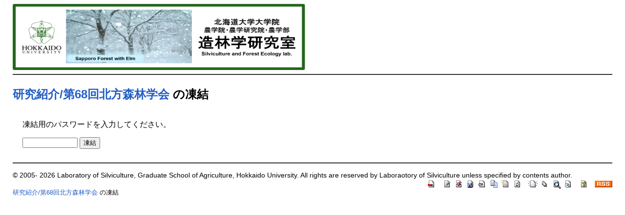

--- FILE ---
content_type: text/html; charset=EUC-JP
request_url: http://lab.agr.hokudai.ac.jp/fres/silv/index.php?cmd=freeze&page=%B8%A6%B5%E6%BE%D2%B2%F0%2F%C2%E868%B2%F3%CB%CC%CA%FD%BF%B9%CE%D3%B3%D8%B2%F1
body_size: 5756
content:
<?xml version="1.0" encoding="EUC-JP" ?>
<!DOCTYPE html PUBLIC "-//W3C//DTD XHTML 1.1//EN" "http://www.w3.org/TR/xhtml11/DTD/xhtml11.dtd">
<html xmlns="http://www.w3.org/1999/xhtml" xml:lang="ja">
<head>
 <meta http-equiv="content-type" content="application/xhtml+xml; charset=EUC-JP" />
 <meta http-equiv="content-style-type" content="text/css" />
 <meta name="robots" content="NOINDEX,NOFOLLOW" />
 <title>研究紹介/第68回北方森林学会 の凍結 - 北海道大学大学院　農学院・農学研究院農学部 造林学研究室</title>
 <link rel="stylesheet" href="skin/pukiwiki.css.php?charset=Shift_JIS" type="text/css" media="screen" charset="Shift_JIS" />
 <link rel="stylesheet" href="skin/pukiwiki.css.php?charset=Shift_JIS&amp;media=print" type="text/css" media="print" charset="Shift_JIS" />
  <link rel="alternate" type="application/rss+xml" title="RSS" href="http://lab.agr.hokudai.ac.jp/fres/silv/index.php?cmd=rss" />

</head>
<body>

<div id="header">
 <a href="http://lab.agr.hokudai.ac.jp/fres/silv/index.php?FrontPage"><img id="logo" src="image/pukiwiki.png" width="600" height="136" alt="[PukiWiki]" title="[PukiWiki]" /></a>
<hr class="full_hr" /><h1 class="title"><a href="http://lab.agr.hokudai.ac.jp/fres/silv/index.php?plugin=related&amp;page=%B8%A6%B5%E6%BE%D2%B2%F0%2F%C2%E868%B2%F3%CB%CC%CA%FD%BF%B9%CE%D3%B3%D8%B2%F1">研究紹介/第68回北方森林学会</a>  の凍結</h1> 
</div>


<div id="body"><p>凍結用のパスワードを入力してください。</p>
<form action="http://lab.agr.hokudai.ac.jp/fres/silv/index.php" method="post">
<div><input type="hidden" name="encode_hint" value="ぷ" /></div>
 <div>
  <input type="hidden"   name="cmd"  value="freeze" />
  <input type="hidden"   name="page" value="研究紹介/第68回北方森林学会" />
  <input type="password" name="pass" size="12" />
  <input type="submit"   name="ok"   value="凍結" />
 </div>
</form></div>




<hr class="full_hr" />

<div id="footer">
&copy;  2005- 2026 Laboratory of Silviculture,
    Graduate School of Agriculture, Hokkaido University. All rights are reserved by Laboraotory of
    Silviculture unless specified by contents author. 
<!-- Site admin: <a href="http://www.agr.hokudai.ac.jp/fres/silv/">Masato Shibuya</a><p />
 <strong>PukiWiki 1.4.5_1</strong> Copyright &copy; 2001-2005 <a href="http://pukiwiki.org/">PukiWiki Developers Team</a>. License is <a href="http://www.gnu.org/licenses/gpl.html">GPL</a>.<br /> Based on "PukiWiki" 1.3 by <a href="http://factage.com/yu-ji/">yu-ji</a>.
 Powered by PHP 5.2.4. HTML convert time: 0.003 sec.
-->
</div>

<!-- Toolbar -->
<div id="toolbar">
 <a href="http://lab.agr.hokudai.ac.jp/fres/silv/index.php?FrontPage"><img src="image/top.png" width="20" height="20" alt="トップ" title="トップ" /></a>
 &nbsp;
 	<a href="http://lab.agr.hokudai.ac.jp/fres/silv/index.php?cmd=edit&amp;page=%B8%A6%B5%E6%BE%D2%B2%F0%2F%C2%E868%B2%F3%CB%CC%CA%FD%BF%B9%CE%D3%B3%D8%B2%F1"><img src="image/edit.png" width="20" height="20" alt="編集" title="編集" /></a>	  <a href="http://lab.agr.hokudai.ac.jp/fres/silv/index.php?cmd=diff&amp;page=%B8%A6%B5%E6%BE%D2%B2%F0%2F%C2%E868%B2%F3%CB%CC%CA%FD%BF%B9%CE%D3%B3%D8%B2%F1"><img src="image/diff.png" width="20" height="20" alt="差分" title="差分" /></a>	<a href="http://lab.agr.hokudai.ac.jp/fres/silv/index.php?cmd=backup&amp;page=%B8%A6%B5%E6%BE%D2%B2%F0%2F%C2%E868%B2%F3%CB%CC%CA%FD%BF%B9%CE%D3%B3%D8%B2%F1"><img src="image/backup.png" width="20" height="20" alt="バックアップ" title="バックアップ" /></a>			<a href="http://lab.agr.hokudai.ac.jp/fres/silv/index.php?plugin=attach&amp;pcmd=upload&amp;page=%B8%A6%B5%E6%BE%D2%B2%F0%2F%C2%E868%B2%F3%CB%CC%CA%FD%BF%B9%CE%D3%B3%D8%B2%F1"><img src="image/file.png" width="20" height="20" alt="添付" title="添付" /></a>		<a href="http://lab.agr.hokudai.ac.jp/fres/silv/index.php?plugin=template&amp;refer=%B8%A6%B5%E6%BE%D2%B2%F0%2F%C2%E868%B2%F3%CB%CC%CA%FD%BF%B9%CE%D3%B3%D8%B2%F1"><img src="image/copy.png" width="20" height="20" alt="複製" title="複製" /></a>	<a href="http://lab.agr.hokudai.ac.jp/fres/silv/index.php?plugin=rename&amp;refer=%B8%A6%B5%E6%BE%D2%B2%F0%2F%C2%E868%B2%F3%CB%CC%CA%FD%BF%B9%CE%D3%B3%D8%B2%F1"><img src="image/rename.png" width="20" height="20" alt="名前変更" title="名前変更" /></a> <a href="http://lab.agr.hokudai.ac.jp/fres/silv/index.php?%B8%A6%B5%E6%BE%D2%B2%F0%2F%C2%E868%B2%F3%CB%CC%CA%FD%BF%B9%CE%D3%B3%D8%B2%F1"><img src="image/reload.png" width="20" height="20" alt="リロード" title="リロード" /></a> &nbsp;
	<a href="http://lab.agr.hokudai.ac.jp/fres/silv/index.php?plugin=newpage&amp;refer=%B8%A6%B5%E6%BE%D2%B2%F0%2F%C2%E868%B2%F3%CB%CC%CA%FD%BF%B9%CE%D3%B3%D8%B2%F1"><img src="image/new.png" width="20" height="20" alt="新規" title="新規" /></a> <a href="http://lab.agr.hokudai.ac.jp/fres/silv/index.php?cmd=list"><img src="image/list.png" width="20" height="20" alt="一覧" title="一覧" /></a> <a href="http://lab.agr.hokudai.ac.jp/fres/silv/index.php?cmd=search"><img src="image/search.png" width="20" height="20" alt="単語検索" title="単語検索" /></a> <a href="http://lab.agr.hokudai.ac.jp/fres/silv/index.php?RecentChanges"><img src="image/recentchanges.png" width="20" height="20" alt="最終更新" title="最終更新" /></a> &nbsp; <a href="http://lab.agr.hokudai.ac.jp/fres/silv/index.php?%A5%D8%A5%EB%A5%D7"><img src="image/help.png" width="20" height="20" alt="ヘルプ" title="ヘルプ" /></a> &nbsp; <a href="http://lab.agr.hokudai.ac.jp/fres/silv/index.php?cmd=rss&amp;ver=1.0"><img src="image/rss.png" width="36" height="14" alt="最終更新のRSS" title="最終更新のRSS" /></a>
</div>

<div id="lastmodified">
<a href="http://lab.agr.hokudai.ac.jp/fres/silv/index.php?plugin=related&amp;page=%B8%A6%B5%E6%BE%D2%B2%F0%2F%C2%E868%B2%F3%CB%CC%CA%FD%BF%B9%CE%D3%B3%D8%B2%F1">研究紹介/第68回北方森林学会</a>  の凍結</div>


</body>
</html>
